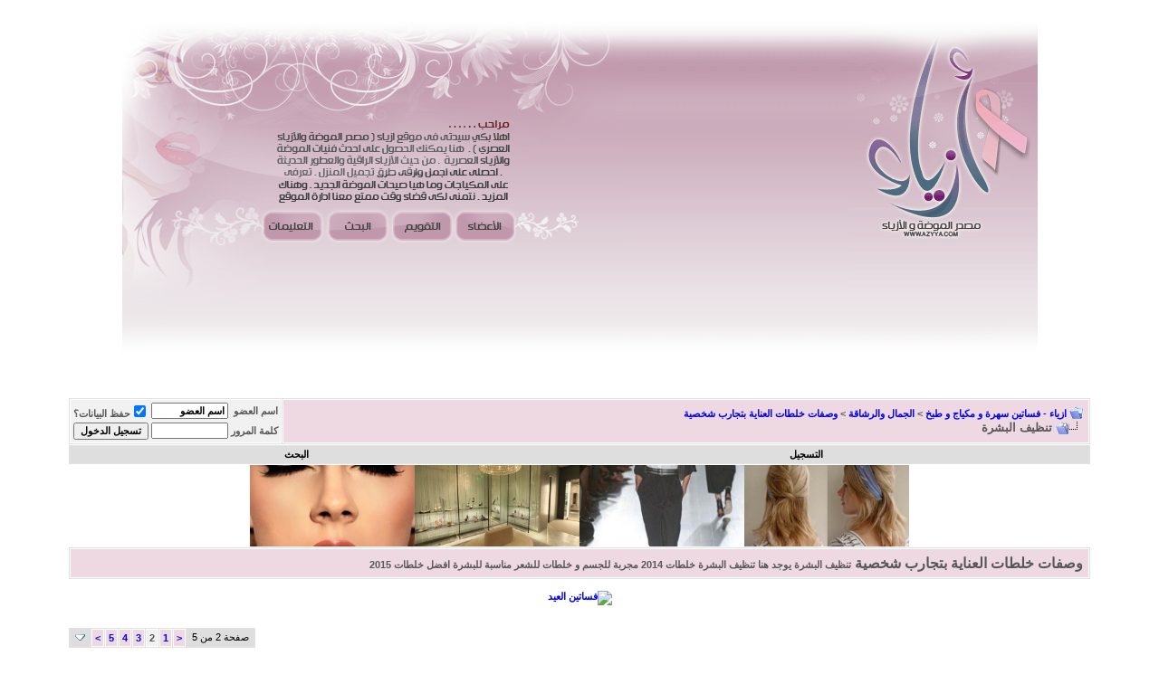

--- FILE ---
content_type: text/html; charset=windows-1256
request_url: https://fashion.azyya.com/28152-2.html
body_size: 7762
content:
<!DOCTYPE html PUBLIC "-//W3C//DTD XHTML 1.0 Transitional//EN" "http://www.w3.org/TR/xhtml1/DTD/xhtml1-transitional.dtd">
<!-- BEGIN TEMPLATE: SHOWTHREAD -->

<html xmlns="http://www.w3.org/1999/xhtml" dir="rtl" lang="ar">
<head>
        <!-- BEGIN TEMPLATE: headinclude -->
<meta http-equiv="Content-Type" content="text/html; charset=windows-1256" />
<meta name="generator" content="vBulletin 3.8.8" />

<meta name="keywords" content="تنظيف,البشرة, تنظيف البشرة, موقع ازياء, منتدى ازياء, ازياء, صور ازياء, ازياء 2019, ازياء محجبات, ازياء سهرة, أزياء 2019, ازياء المحجبات, ازياء صيف, فساتين سهره" />
<meta name="description" content="تنظيف البشرة مشكووووره" />

<!-- CSS Stylesheet -->
<style type="text/css" id="vbulletin_css">
/**
* vBulletin 3.8.8 CSS
* Style: '::Beauty::'; Style ID: 8
*/
@import url("clientscript/vbulletin_css/style-4a38f816-00008.css");
</style>
<link rel="stylesheet" type="text/css" href="clientscript/vbulletin_important.css?v=388" />


<!-- / CSS Stylesheet -->

<script type="text/javascript" src="clientscript/yui/yahoo-dom-event/yahoo-dom-event.js?v=388"></script>
<script type="text/javascript" src="clientscript/yui/connection/connection-min.js?v=388"></script>
<script type="text/javascript">
<!--
var SESSIONURL = "s=17d143b5058f578f74d2c7b6fb2b1d41&";
var SECURITYTOKEN = "guest";
var IMGDIR_MISC = "nice/misc";
var vb_disable_ajax = parseInt("2", 10);
// -->
</script>
<script type="text/javascript" src="clientscript/vbulletin_global.js?v=388"></script>
<script type="text/javascript" src="clientscript/vbulletin_menu.js?v=388"></script>


<!-- END TEMPLATE: headinclude -->
        <title> تنظيف البشرة - الصفحة 2</title>
        <script type="text/javascript" src="clientscript/vbulletin_post_loader.js?v=388"></script>
        <style type="text/css" id="vbulletin_showthread_css">
        <!--
        
        #links div { white-space: nowrap; }
        #links img { vertical-align: middle; }
        -->
        </style>
</head>
<body onload="">
<!-- BEGIN TEMPLATE: header -->
<!-- Google Tag Manager -->
<script>(function(w,d,s,l,i){w[l]=w[l]||[];w[l].push({'gtm.start':
new Date().getTime(),event:'gtm.js'});var f=d.getElementsByTagName(s)[0],
j=d.createElement(s),dl=l!='dataLayer'?'&l='+l:'';j.async=true;j.src=
'https://www.googletagmanager.com/gtm.js?id='+i+dl;f.parentNode.insertBefore(j,f);
})(window,document,'script','dataLayer','GTM-NNZHXCM');</script>
<!-- End Google Tag Manager -->


<div align="center">
<table style="width: 80%" cellpadding="0" cellspacing="0">
<tr>
  <td rowspan="2" style="background:url(nice/nice/header_02.gif);" width="100%">
        <img src="https://fashion.azyya.com/Ads/azyyacancerlogo.gif" width="209" height="419" alt="ازياء, فساتين سهرة" /></td>
  <td rowspan="2">
        <img src="nice/nice/header_01.gif" width="555" height="221" alt="" /><br />
        <img src="nice/nice/header_04.gif" width="555" height="198" alt="" /></td>
</tr>

                </table>

                </div>
    </tr>
</table>
                    <!-- BEGIN TEMPLATE: spacer_open -->
<!-- open content container -->

<div align="center">
	<div class="page" style="width:91%; text-align:right">
		<div style="padding:0px 10px 0px 10px" align="right">

<!-- END TEMPLATE: spacer_open -->

                    


<!-- END TEMPLATE: header -->
<!-- BEGIN TEMPLATE: navbar -->
<br />

<!-- breadcrumb, login, pm info -->
<table class="tborder" cellpadding="6" cellspacing="1" border="0" width="100%" align="center">
<tr>
        <td class="alt1" width="100%">
                
                        <table cellpadding="0" cellspacing="0" border="0">
                        <tr valign="bottom">
                                <td><a href="#" onclick="history.back(1); return false;"><img src="nice/misc/navbits_start.gif" alt="العودة" border="0" /></a></td>
                                <td>&nbsp;</td>
                                <td width="100%"><span class="navbar"><a href="https://fashion.azyya.com/" accesskey="1">ازياء - فساتين سهرة و مكياج و طبخ</a></span> <!-- BEGIN TEMPLATE: navbar_link -->

	<span class="navbar">&gt; <a href="/11">الجمال والرشاقة</a></span>


<!-- END TEMPLATE: navbar_link --><!-- BEGIN TEMPLATE: navbar_link -->

	<span class="navbar">&gt; <a href="/64">وصفات خلطات العناية بتجارب شخصية</a></span>


<!-- END TEMPLATE: navbar_link --></td>
                        </tr>
                        <tr>
                                <td class="navbar" style="font-size:10pt; padding-top:1px" colspan="3"><a href="/28152-2.html"><img class="inlineimg" src="nice/misc/navbits_finallink_rtl.gif" alt="تنظيف البشرة" border="0" /></a> <strong><!-- BEGIN TEMPLATE: navbar_link -->

	 تنظيف البشرة


<!-- END TEMPLATE: navbar_link --></strong></td>
                        </tr>
                        </table>
                
        </td>

        <td class="alt2" nowrap="nowrap" style="padding:0px">
                <!-- login form -->
                <form action="/login.php?do=login" method="post" onsubmit="md5hash(vb_login_password, vb_login_md5password, vb_login_md5password_utf, 0)">
                <script type="text/javascript" src="clientscript/vbulletin_md5.js?v=388"></script>
                <table cellpadding="0" cellspacing="3" border="0">
                <tr>
                        <td class="smallfont" style="white-space: nowrap;"><label for="navbar_username">اسم العضو</label></td>
                        <td><input type="text" class="bginput" style="font-size: 11px" name="vb_login_username" id="navbar_username" size="10" accesskey="u" tabindex="101" value="اسم العضو" onfocus="if (this.value == 'اسم العضو') this.value = '';" /></td>
                        <td class="smallfont" nowrap="nowrap"><label for="cb_cookieuser_navbar">
                        <input type="checkbox" name="cookieuser" value="1" tabindex="103" id="cb_cookieuser_navbar" accesskey="c" checked="checked" />حفظ البيانات؟</label></td>
                </tr>
                <tr>
                        <td class="smallfont"><label for="navbar_password">كلمة المرور</label></td>
                        <td><input type="password" class="bginput" style="font-size: 11px" name="vb_login_password" id="navbar_password" size="10" tabindex="102" /></td>
                        <td><input type="submit" class="button" value="تسجيل الدخول" tabindex="104" title="ادخل اسم العضو وكلمة المرور الخاصة بك في الحقول المجاورة لتسجيل الدخول, أو اضغط على رابط 'التسجيل' لإنشاء حساب خاص بك." accesskey="s" /></td>
                </tr>
                </table>
                <input type="hidden" name="s" value="17d143b5058f578f74d2c7b6fb2b1d41" />
                <input type="hidden" name="securitytoken" value="guest" />
                <input type="hidden" name="do" value="login" />
                <input type="hidden" name="vb_login_md5password" />
                <input type="hidden" name="vb_login_md5password_utf" />
                </form>
                <!-- / login form -->
        </td>

</tr>
</table>
<!-- / breadcrumb, login, pm info -->

<!-- nav buttons bar -->
<div class="tborder" style="padding:1px; border-top-width:0px">
        <table cellpadding="0" cellspacing="0" border="0" width="100%" align="center">
        <tr align="center">
                
                
                        <td class="vbmenu_control"><a href="/AZYYArregisterrAZYYA1.php" rel="nofollow">التسجيل</a></td>
                
                
                
                        
                                
                                
                                
                                <td id="navbar_search" class="vbmenu_control"><a href="/search.php" accesskey="4" rel="nofollow">البحث</a> </td>
                        
                        
                
                
                
                </tr>
        </table>
</div>
<!-- / nav buttons bar -->
<center>
<a rel="nofollow" href="http://azyya.com/?p=9786" target="_blank"><img alt="تسريحات 2013 ذيل الحصان موضة و ازياء" src="https://fashion.azyya.com/Ads/Maz1.png" style="width: 182px; height: 90px;" /></a><a rel="nofollow" href="http://azyya.com/?p=10016" target="_blank"><img alt="ازياء فكتوريا بيكهام 2013" src="https://fashion.azyya.com/Ads/Maz3.jpg" style="width: 182px; height: 90px;" /></a><a rel="nofollow" href="http://azyya.com/?p=9902" target="_blank"><img alt="متاجر ازياء فلانتينو في باريس" src="https://fashion.azyya.com/Ads/Maz4.jpg" style="width: 182px; height: 90px;" /></a><a rel="nofollow" href="http://azyya.com/?p=9900" target="_blank"><img alt="مكياج العين ماكياج دخاني makeup" src="https://fashion.azyya.com/Ads/Maz2.jpg" style="width: 182px; height: 90px;" /></a></center>

        <table class="tborder" cellpadding="6" cellspacing="1" border="0" width="100%" align="center">
        <tr>
                <td class="alt1" width="100%"><strong>وصفات خلطات العناية بتجارب شخصية</strong> <span class="smallfont">تنظيف البشرة
                يوجد هنا تنظيف البشرة خلطات 2014 مجربة للجسم و خلطات للشعر مناسبة للبشرة افضل خلطات 2015</span></td>
        </tr>
        </table>
        <br />


<!-- NAVBAR POPUP MENUS -->

        
        <!-- header quick search form -->
        <div class="vbmenu_popup" id="navbar_search_menu" style="display:none" align="right">
                <table cellpadding="4" cellspacing="1" border="0">
                <tr>
                        <td class="thead">البحث في المنتدى</td>
                </tr>
                <tr>
                        <td class="vbmenu_option" title="nohilite">
                                <form action="/search.php?do=process" method="post">

                                        <input type="hidden" name="do" value="process" />
                                        <input type="hidden" name="quicksearch" value="1" />
                                        <input type="hidden" name="childforums" value="1" />
                                        <input type="hidden" name="exactname" value="1" />
                                        <input type="hidden" name="s" value="17d143b5058f578f74d2c7b6fb2b1d41" />
                                        <input type="hidden" name="securitytoken" value="guest" />
                                        <div><input type="text" class="bginput" name="query" size="25" tabindex="1001" /><input type="submit" class="button" value="إذهب" tabindex="1004" /></div>
                                        <div style="margin-top:6px">
                                                <label for="rb_nb_sp0"><input type="radio" name="showposts" value="0" id="rb_nb_sp0" tabindex="1002" checked="checked" />عرض المواضيع</label>
                                                &nbsp;
                                                <label for="rb_nb_sp1"><input type="radio" name="showposts" value="1" id="rb_nb_sp1" tabindex="1003" />عرض المشاركات</label>
                                        </div>
                                </form>
                        </td>
                </tr>
                
                <tr>
                        <td class="vbmenu_option"><a href="/search.php" accesskey="4" rel="nofollow">البحث المتقدم</a></td>
                </tr>
                
                </table>
        </div>
        <!-- / header quick search form -->
        

        
<!-- / NAVBAR POPUP MENUS -->

<!-- PAGENAV POPUP -->
        <div class="vbmenu_popup" id="pagenav_menu" style="display:none">
                <table cellpadding="4" cellspacing="1" border="0">
                <tr>
                        <td class="thead" nowrap="nowrap">الذهاب إلى الصفحة...</td>
                </tr>
                <tr>
                        <td class="vbmenu_option" title="nohilite">
                        <form action="/index.php" method="get" onsubmit="return this.gotopage()" id="pagenav_form">
                                <input type="text" class="bginput" id="pagenav_itxt" style="font-size:11px" size="4" />
                                <input type="button" class="button" id="pagenav_ibtn" value="إذهب" />
                        </form>
                        </td>
                </tr>
                </table>
        </div>
<!-- / PAGENAV POPUP -->

<!-- BEGIN TEMPLATE: ad_navbar_below -->

<!-- END TEMPLATE: ad_navbar_below --><div style="text-align:center;"><a rel="follow" href="https://bit.ly/2vxAATp" target="_blank">
<img alt="فساتين العيد" src="https://shop.azyya.com/media/easybanner/file_1.png" title="فساتين العيد"></a></div><br style="clear:both;" />
<!-- END TEMPLATE: navbar -->


<br />
<!-- hikm4.com -->
<center><span  class='st_twitter_vcount' displayText='Tweet'></span>
<span  class='st_facebook_vcount' displayText='Facebook'></span>
<span  class='st_plusone_vcount' ></span>
<script type="text/javascript">var switchTo5x=true;</script><script type="text/javascript" src="https://w.sharethis.com/button/buttons.js"></script><script type="text/javascript">stLight.options({publisher:'d1e213d5-6ad3-4110-b15d-8398f23272dc'});</script></center>
<!-- / hikm4.com -->




<a name="poststop" id="poststop"></a>

<!-- controls above postbits -->
<table cellpadding="0" cellspacing="0" border="0" width="100%" style="margin-bottom:3px">
<tr valign="bottom">
        
                <td class="smallfont"><a href="/newreply.php?do=newreply&amp;noquote=1&amp;p=428764" rel="nofollow">
                
                </a></td>
        
        <td align="left"><!-- BEGIN TEMPLATE: pagenav -->
<div class="pagenav" align="left">
<table class="tborder" cellpadding="3" cellspacing="1" border="0">
<tr>
	<td class="vbmenu_control" style="font-weight:normal">صفحة 2 من 5</td>
	
	<td class="alt1"><a rel="prev" class="smallfont" href="/28152.html" title="الصفحة السابقة - النتائج 1 إلى 5 من 22">&lt;</a></td>
	<!-- BEGIN TEMPLATE: pagenav_pagelink -->
<td class="alt1"><a class="smallfont" href="/28152.html" title="مشاهدة النتائج 1 إلى 5 من 22">1</a></td>
<!-- END TEMPLATE: pagenav_pagelink --><!-- BEGIN TEMPLATE: pagenav_curpage -->
	<td class="alt2"><span class="smallfont" title="عرض النتائج 6 إلى 10 من 22"><strong>2</strong></span></td>
 
<!-- END TEMPLATE: pagenav_curpage --><!-- BEGIN TEMPLATE: pagenav_pagelink -->
<td class="alt1"><a class="smallfont" href="/28152-3.html" title="مشاهدة النتائج 11 إلى 15 من 22">3</a></td>
<!-- END TEMPLATE: pagenav_pagelink --><!-- BEGIN TEMPLATE: pagenav_pagelink -->
<td class="alt1"><a class="smallfont" href="/28152-4.html" title="مشاهدة النتائج 16 إلى 20 من 22">4</a></td>
<!-- END TEMPLATE: pagenav_pagelink --><!-- BEGIN TEMPLATE: pagenav_pagelink -->
<td class="alt1"><a class="smallfont" href="/28152-5.html" title="مشاهدة النتائج 21 إلى 22 من 22">5</a></td>
<!-- END TEMPLATE: pagenav_pagelink -->
	<td class="alt1"><a rel="next" class="smallfont" href="/28152-3.html" title="الصفحة التالية - النتائج 11 إلى 15 من 22">&gt;</a></td>
	
	<td class="vbmenu_control" title="showthread.php?s=17d143b5058f578f74d2c7b6fb2b1d41&amp;t=28152"><a name="PageNav"></a></td>
</tr>
</table>
</div>
<!-- END TEMPLATE: pagenav --></td>
</tr>
</table>
<!-- / controls above postbits -->

<!-- toolbar -->
<table class="tborder" cellpadding="6" cellspacing="1" border="0" width="100%" align="center" style="border-bottom-width:0px">
<tr>
        <td class="tcat" width="100%">
                <div class="smallfont">
                
                &nbsp;
                </div>
        </td>
        
        
        
        

        

</tr>
</table>

<!-- / toolbar -->



<!-- end content table -->
<!-- BEGIN TEMPLATE: spacer_close -->

		</div>
	</div>
</div>

<!-- / close content container -->
<!-- END TEMPLATE: spacer_close -->
<!-- / end content table -->





<div id="posts"><!-- BEGIN TEMPLATE: postbit_wrapper -->
<!-- post #428764 -->

	<!-- BEGIN TEMPLATE: spacer_open -->
<!-- open content container -->

<div align="center">
	<div class="page" style="width:91%; text-align:right">
		<div style="padding:0px 10px 0px 10px" align="right">

<!-- END TEMPLATE: spacer_open -->
	<div id="edit428764" style="padding:0px 0px 6px 0px">
	<!-- this is not the last post shown on the page -->


<!-- BEGIN TEMPLATE: postbit_legacy -->

<table id="post428764" class="tborder" cellpadding="6" cellspacing="0" border="0" width="100%" align="center">
        <tr>
        
                <td class="thead" style="font-weight:normal; border: 1px solid #E2E2E2;; border-right: 0px" >
					  <!-- status icon and date -->
                        <a name="post428764"><img class="inlineimg" src="nice/statusicon/post_old.gif" alt="قديم" border="0" /></a>
                        12-18-2008, 08:46 PM
                        
                        <!-- / status icon and date -->
                </td>
                <td class="thead" style="font-weight:normal; border: 1px solid #E2E2E2;; border-left: 0px" align="left">
                        &nbsp;
                        #<strong>6</strong></a>
                        
                </td>
        
</tr>

<tr valign="top">
        <td class="alt2" width="175" style="border: 1px solid #E2E2E2;; border-top: 0px; border-bottom: 0px">
<div id="postmenu_428764">
                                
<p align="center">
<font face="Taxoma" size="4">
<font color="#6699FF"><b>  منوه</b></font>  </a>
                                
                                <script type="text/javascript"> vbmenu_register("postmenu_428764", true); </script></font>
                                
                                </p>
                        </div>

<br />
 
                       </div>

<center>
</center>


        </td>
        
        <td class="alt1" id="td_post_428764" style="border-right: 1px solid #E2E2E2;">
        
                
                
                        <!-- icon and title -->
                        <div class="smallfont">
                                <p align="center">
                                
                                <strong>رد: تنظيف البشرة</strong>
                        </p></div>
                        <hr size="1" style="color:#E2E2E2;" />
                        <!-- / icon and title -->
                

                <!-- message -->
<center><b><font color="darkred" size="4">تنظيف البشرة</font></b></center><br />
<p align="left">

<div id='div-gpt-ad-1361278599121-2'>
<script type='text/javascript'>
googletag.display('div-gpt-ad-1361278599121-2');
</script>
</div>
</p>
                <div id="post_message_428764" align="center">
                        <b><font face="Simplified Arabic" size="5"><font color="Blue"><font size="6"><font face="Comic Sans MS">مشكووووره</font></font></font></font></b></div>
                <!-- / message -->

<br />
                

                
                
                

                

        </td>
</tr>
<tr>
        <td class="alt2" style="border: 1px solid #E2E2E2;; border-top: 0px">

                
                
                
                
                &nbsp;
        </td>
        
        <td class="alt1" align="left" style="border: 1px solid #E2E2E2;; border-left: 0px; border-top: 0px">
        
                <!-- controls -->
                
                
                
                
                
                
                
                
                        
                
                
                <!-- / controls -->
        </td>
</tr>
</table>



<!-- END TEMPLATE: postbit_legacy -->


	</div>
	<!-- BEGIN TEMPLATE: spacer_close -->

		</div>
	</div>
</div>

<!-- / close content container -->
<!-- END TEMPLATE: spacer_close -->

<!-- / post #428764 -->
<!-- END TEMPLATE: postbit_wrapper --><!-- BEGIN TEMPLATE: ad_showthread_firstpost -->

<!-- END TEMPLATE: ad_showthread_firstpost --><!-- BEGIN TEMPLATE: postbit_wrapper -->
<!-- post #442096 -->

	<!-- BEGIN TEMPLATE: spacer_open -->
<!-- open content container -->

<div align="center">
	<div class="page" style="width:91%; text-align:right">
		<div style="padding:0px 10px 0px 10px" align="right">

<!-- END TEMPLATE: spacer_open -->
	<div id="edit442096" style="padding:0px 0px 6px 0px">
	<!-- this is not the last post shown on the page -->


<!-- BEGIN TEMPLATE: postbit_legacy -->

<table id="post442096" class="tborder" cellpadding="6" cellspacing="0" border="0" width="100%" align="center">
        <tr>
        
                <td class="thead" style="font-weight:normal; border: 1px solid #E2E2E2;; border-right: 0px" >
					  <!-- status icon and date -->
                        <a name="post442096"><img class="inlineimg" src="nice/statusicon/post_old.gif" alt="قديم" border="0" /></a>
                        12-25-2008, 05:31 PM
                        
                        <!-- / status icon and date -->
                </td>
                <td class="thead" style="font-weight:normal; border: 1px solid #E2E2E2;; border-left: 0px" align="left">
                        &nbsp;
                        #<strong>7</strong></a>
                        
                </td>
        
</tr>

<tr valign="top">
        <td class="alt2" width="175" style="border: 1px solid #E2E2E2;; border-top: 0px; border-bottom: 0px">
<div id="postmenu_442096">
                                
<p align="center">
<font face="Taxoma" size="4">
<font color="#6699FF"><b>  نودا</b></font>  </a>
                                
                                <script type="text/javascript"> vbmenu_register("postmenu_442096", true); </script></font>
                                
                                </p>
                        </div>

<br />
 
                       </div>


        </td>
        
        <td class="alt1" id="td_post_442096" style="border-right: 1px solid #E2E2E2;">
        
                
                
                        <!-- icon and title -->
                        <div class="smallfont">
                                <p align="center">
                                
                                <strong>رد: تنظيف البشرة</strong>
                        </p></div>
                        <hr size="1" style="color:#E2E2E2;" />
                        <!-- / icon and title -->
                

                <!-- message -->
<center><b><font color="darkred" size="4">تنظيف البشرة</font></b></center><br />
<p align="left">
</p>
                <div id="post_message_442096" align="center">
                        <b><font face="Simplified Arabic" size="5">شكرا</font></b></div>
                <!-- / message -->

<br />
                

                
                
                

                

        </td>
</tr>
<tr>
        <td class="alt2" style="border: 1px solid #E2E2E2;; border-top: 0px">

                
                
                
                
                &nbsp;
        </td>
        
        <td class="alt1" align="left" style="border: 1px solid #E2E2E2;; border-left: 0px; border-top: 0px">
        
                <!-- controls -->
                
                
                
                
                
                
                
                
                        
                
                
                <!-- / controls -->
        </td>
</tr>
</table>



<!-- END TEMPLATE: postbit_legacy -->


	</div>
	<!-- BEGIN TEMPLATE: spacer_close -->

		</div>
	</div>
</div>

<!-- / close content container -->
<!-- END TEMPLATE: spacer_close -->

<!-- / post #442096 -->
<!-- END TEMPLATE: postbit_wrapper --><!-- BEGIN TEMPLATE: postbit_wrapper -->
<!-- post #442803 -->

	<!-- BEGIN TEMPLATE: spacer_open -->
<!-- open content container -->

<div align="center">
	<div class="page" style="width:91%; text-align:right">
		<div style="padding:0px 10px 0px 10px" align="right">

<!-- END TEMPLATE: spacer_open -->
	<div id="edit442803" style="padding:0px 0px 6px 0px">
	<!-- this is not the last post shown on the page -->


<!-- BEGIN TEMPLATE: postbit_legacy -->

<table id="post442803" class="tborder" cellpadding="6" cellspacing="0" border="0" width="100%" align="center">
        <tr>
        
                <td class="thead" style="font-weight:normal; border: 1px solid #E2E2E2;; border-right: 0px" >
					  <!-- status icon and date -->
                        <a name="post442803"><img class="inlineimg" src="nice/statusicon/post_old.gif" alt="قديم" border="0" /></a>
                        12-26-2008, 12:15 AM
                        
                        <!-- / status icon and date -->
                </td>
                <td class="thead" style="font-weight:normal; border: 1px solid #E2E2E2;; border-left: 0px" align="left">
                        &nbsp;
                        #<strong>8</strong></a>
                        
                </td>
        
</tr>

<tr valign="top">
        <td class="alt2" width="175" style="border: 1px solid #E2E2E2;; border-top: 0px; border-bottom: 0px">
<div id="postmenu_442803">
                                
<p align="center">
<font face="Taxoma" size="4">
<font color="#6699FF"><b>  ايام فرح</b></font>  </a>
                                
                                <script type="text/javascript"> vbmenu_register("postmenu_442803", true); </script></font>
                                
                                </p>
                        </div>

<br />
 
                       </div>


        </td>
        
        <td class="alt1" id="td_post_442803" style="border-right: 1px solid #E2E2E2;">
        
                
                
                        <!-- icon and title -->
                        <div class="smallfont">
                                <p align="center">
                                
                                <strong>رد: تنظيف البشرة</strong>
                        </p></div>
                        <hr size="1" style="color:#E2E2E2;" />
                        <!-- / icon and title -->
                

                <!-- message -->
<center><b><font color="darkred" size="4">تنظيف البشرة</font></b></center><br />
<p align="left">
</p>
                <div id="post_message_442803" align="center">
                        <b><font face="Simplified Arabic" size="5">يسلمو حبيبتي</font></b></div>
                <!-- / message -->

<br />
                

                
                
                

                

        </td>
</tr>
<tr>
        <td class="alt2" style="border: 1px solid #E2E2E2;; border-top: 0px">

                
                
                
                
                &nbsp;
        </td>
        
        <td class="alt1" align="left" style="border: 1px solid #E2E2E2;; border-left: 0px; border-top: 0px">
        
                <!-- controls -->
                
                
                
                
                
                
                
                
                        
                
                
                <!-- / controls -->
        </td>
</tr>
</table>



<!-- END TEMPLATE: postbit_legacy -->


	</div>
	<!-- BEGIN TEMPLATE: spacer_close -->

		</div>
	</div>
</div>

<!-- / close content container -->
<!-- END TEMPLATE: spacer_close -->

<!-- / post #442803 -->
<!-- END TEMPLATE: postbit_wrapper --><!-- BEGIN TEMPLATE: postbit_wrapper -->
<!-- post #442916 -->

	<!-- BEGIN TEMPLATE: spacer_open -->
<!-- open content container -->

<div align="center">
	<div class="page" style="width:91%; text-align:right">
		<div style="padding:0px 10px 0px 10px" align="right">

<!-- END TEMPLATE: spacer_open -->
	<div id="edit442916" style="padding:0px 0px 6px 0px">
	<!-- this is not the last post shown on the page -->


<!-- BEGIN TEMPLATE: postbit_legacy -->

<table id="post442916" class="tborder" cellpadding="6" cellspacing="0" border="0" width="100%" align="center">
        <tr>
        
                <td class="thead" style="font-weight:normal; border: 1px solid #E2E2E2;; border-right: 0px" >
					  <!-- status icon and date -->
                        <a name="post442916"><img class="inlineimg" src="nice/statusicon/post_old.gif" alt="قديم" border="0" /></a>
                        12-26-2008, 01:45 AM
                        
                        <!-- / status icon and date -->
                </td>
                <td class="thead" style="font-weight:normal; border: 1px solid #E2E2E2;; border-left: 0px" align="left">
                        &nbsp;
                        #<strong>9</strong></a>
                        
                </td>
        
</tr>

<tr valign="top">
        <td class="alt2" width="175" style="border: 1px solid #E2E2E2;; border-top: 0px; border-bottom: 0px">
<div id="postmenu_442916">
                                
<p align="center">
<font face="Taxoma" size="4">
<font color="#6699FF"><b>  :: النبع الصافي ::</b></font>  </a>
                                
                                <script type="text/javascript"> vbmenu_register("postmenu_442916", true); </script></font>
                                
                                </p>
                        </div>

<br />
 
                       </div>


        </td>
        
        <td class="alt1" id="td_post_442916" style="border-right: 1px solid #E2E2E2;">
        
                
                
                        <!-- icon and title -->
                        <div class="smallfont">
                                <p align="center">
                                
                                <strong>رد: تنظيف البشرة</strong>
                        </p></div>
                        <hr size="1" style="color:#E2E2E2;" />
                        <!-- / icon and title -->
                

                <!-- message -->
<center><b><font color="darkred" size="4">تنظيف البشرة</font></b></center><br />
<p align="left">
</p>
                <div id="post_message_442916" align="center">
                        <b><font face="Simplified Arabic" size="5">مــشـــكووورة<br />
بيبى نور<br />
على الموضوع ابمفيد.</font></b></div>
                <!-- / message -->

<br />
                

                
                
                

                

        </td>
</tr>
<tr>
        <td class="alt2" style="border: 1px solid #E2E2E2;; border-top: 0px">

                
                
                
                
                &nbsp;
        </td>
        
        <td class="alt1" align="left" style="border: 1px solid #E2E2E2;; border-left: 0px; border-top: 0px">
        
                <!-- controls -->
                
                
                
                
                
                
                
                
                        
                
                
                <!-- / controls -->
        </td>
</tr>
</table>



<!-- END TEMPLATE: postbit_legacy -->


	</div>
	<!-- BEGIN TEMPLATE: spacer_close -->

		</div>
	</div>
</div>

<!-- / close content container -->
<!-- END TEMPLATE: spacer_close -->

<!-- / post #442916 -->
<!-- END TEMPLATE: postbit_wrapper --><!-- BEGIN TEMPLATE: postbit_wrapper -->
<!-- post #461745 -->

	<!-- BEGIN TEMPLATE: spacer_open -->
<!-- open content container -->

<div align="center">
	<div class="page" style="width:91%; text-align:right">
		<div style="padding:0px 10px 0px 10px" align="right">

<!-- END TEMPLATE: spacer_open -->
	<div id="edit461745" style="padding:0px 0px 6px 0px">
	


<!-- BEGIN TEMPLATE: postbit_legacy -->

<table id="post461745" class="tborder" cellpadding="6" cellspacing="0" border="0" width="100%" align="center">
        <tr>
        
                <td class="thead" style="font-weight:normal; border: 1px solid #E2E2E2;; border-right: 0px" >
					  <!-- status icon and date -->
                        <a name="post461745"><img class="inlineimg" src="nice/statusicon/post_old.gif" alt="قديم" border="0" /></a>
                        01-01-2009, 11:15 PM
                        
                        <!-- / status icon and date -->
                </td>
                <td class="thead" style="font-weight:normal; border: 1px solid #E2E2E2;; border-left: 0px" align="left">
                        &nbsp;
                        #<strong>10</strong></a>
                        
                </td>
        
</tr>

<tr valign="top">
        <td class="alt2" width="175" style="border: 1px solid #E2E2E2;; border-top: 0px; border-bottom: 0px">
<div id="postmenu_461745">
                                
<p align="center">
<font face="Taxoma" size="4">
<font color="#6699FF"><b>  شموع جدة</b></font>  </a>
                                
                                <script type="text/javascript"> vbmenu_register("postmenu_461745", true); </script></font>
                                
                                </p>
                        </div>

<br />
 
                       </div>


        </td>
        
        <td class="alt1" id="td_post_461745" style="border-right: 1px solid #E2E2E2;">
        
                
                
                        <!-- icon and title -->
                        <div class="smallfont">
                                <p align="center">
                                
                                <strong>رد: تنظيف البشرة</strong>
                        </p></div>
                        <hr size="1" style="color:#E2E2E2;" />
                        <!-- / icon and title -->
                

                <!-- message -->
<center><b><font color="darkred" size="4">تنظيف البشرة</font></b></center><br />
<p align="left">
</p>
                <div id="post_message_461745" align="center">
                        <b><font face="Simplified Arabic" size="5">مشكورة</font></b></div>
                <!-- / message -->

<br />
                

                
                
                

                

        </td>
</tr>
<tr>
        <td class="alt2" style="border: 1px solid #E2E2E2;; border-top: 0px">

                
                
                
                
                &nbsp;
        </td>
        
        <td class="alt1" align="left" style="border: 1px solid #E2E2E2;; border-left: 0px; border-top: 0px">
        
                <!-- controls -->
                
                
                
                
                
                
                
                
                        
                
                
                <!-- / controls -->
        </td>
</tr>
</table>



<!-- END TEMPLATE: postbit_legacy -->


	</div>
	<!-- BEGIN TEMPLATE: spacer_close -->

		</div>
	</div>
</div>

<!-- / close content container -->
<!-- END TEMPLATE: spacer_close -->

<!-- / post #461745 -->
<!-- END TEMPLATE: postbit_wrapper --><div id="lastpost"></div></div>

<!-- start content table -->
<!-- BEGIN TEMPLATE: spacer_open -->
<!-- open content container -->

<div align="center">
	<div class="page" style="width:91%; text-align:right">
		<div style="padding:0px 10px 0px 10px" align="right">

<!-- END TEMPLATE: spacer_open -->
<!-- / start content table -->


<!-- controls below postbits -->
<table cellpadding="0" cellspacing="0" border="0" width="100%" style="margin-top:-3px">
<tr valign="top">
        
                <td class="smallfont"><a href="/newreply.php?do=newreply&amp;noquote=1&amp;p=461745" rel="nofollow">
                
                </a></td>
        
        
                <td align="left"><!-- BEGIN TEMPLATE: pagenav -->
<div class="pagenav" align="left">
<table class="tborder" cellpadding="3" cellspacing="1" border="0">
<tr>
	<td class="vbmenu_control" style="font-weight:normal">صفحة 2 من 5</td>
	
	<td class="alt1"><a rel="prev" class="smallfont" href="/28152.html" title="الصفحة السابقة - النتائج 1 إلى 5 من 22">&lt;</a></td>
	<!-- BEGIN TEMPLATE: pagenav_pagelink -->
<td class="alt1"><a class="smallfont" href="/28152.html" title="مشاهدة النتائج 1 إلى 5 من 22">1</a></td>
<!-- END TEMPLATE: pagenav_pagelink --><!-- BEGIN TEMPLATE: pagenav_curpage -->
	<td class="alt2"><span class="smallfont" title="عرض النتائج 6 إلى 10 من 22"><strong>2</strong></span></td>
 
<!-- END TEMPLATE: pagenav_curpage --><!-- BEGIN TEMPLATE: pagenav_pagelink -->
<td class="alt1"><a class="smallfont" href="/28152-3.html" title="مشاهدة النتائج 11 إلى 15 من 22">3</a></td>
<!-- END TEMPLATE: pagenav_pagelink --><!-- BEGIN TEMPLATE: pagenav_pagelink -->
<td class="alt1"><a class="smallfont" href="/28152-4.html" title="مشاهدة النتائج 16 إلى 20 من 22">4</a></td>
<!-- END TEMPLATE: pagenav_pagelink --><!-- BEGIN TEMPLATE: pagenav_pagelink -->
<td class="alt1"><a class="smallfont" href="/28152-5.html" title="مشاهدة النتائج 21 إلى 22 من 22">5</a></td>
<!-- END TEMPLATE: pagenav_pagelink -->
	<td class="alt1"><a rel="next" class="smallfont" href="/28152-3.html" title="الصفحة التالية - النتائج 11 إلى 15 من 22">&gt;</a></td>
	
	<td class="vbmenu_control" title="showthread.php?s=17d143b5058f578f74d2c7b6fb2b1d41&amp;t=28152"><a name="PageNav"></a></td>
</tr>
</table>
</div>
<!-- END TEMPLATE: pagenav -->
                
                </td>
        
</tr>
</table>
<!-- / controls below postbits -->







<!-- BEGIN TEMPLATE: ad_showthread_beforeqr -->

<!-- END TEMPLATE: ad_showthread_beforeqr -->


<!-- lightbox scripts -->
        <script type="text/javascript" src="clientscript/vbulletin_lightbox.js?v=388"></script>
        <script type="text/javascript">
        <!--
        vBulletin.register_control("vB_Lightbox_Container", "posts", 1);
        //-->
        </script>
<!-- / lightbox scripts -->










<!-- next / previous links -->
        <br />
        <div class="smallfont" align="center">
                <strong>&laquo;</strong>
                        <a href="/59498.html" >سيرم معالج للشعر المحطم ينعم ويطول الشعر</a>
                        |
                        <a href="/147084.html" >صابون طبيعي رهيب من صنع إيدك</a>

                <strong>&raquo;</strong>
        </div>
<!-- / next / previous links -->





<!-- popup menu contents -->
<br />

<!-- thread tools menu -->
<div class="vbmenu_popup" id="threadtools_menu" style="display:none">
<form action="/postings.php?t=28152&amp;pollid=" method="post" name="threadadminform">
        <table cellpadding="4" cellspacing="1" border="0">
        <tr>
                <td class="thead">أدوات الموضوع<a name="goto_threadtools"></a></td>
        </tr>
        <tr>
                <td class="vbmenu_option"><img class="inlineimg" src="nice/buttons/printer.gif" alt="مشاهدة صفحة طباعة الموضوع" /> <a href="/printthread.php?t=28152" accesskey="3" rel="nofollow">مشاهدة صفحة طباعة الموضوع</a></td>
        </tr>
        <tr>
                <td class="vbmenu_option"><img class="inlineimg" src="nice/buttons/sendtofriend.gif" alt="أرسل هذا الموضوع إلى صديق" /> <a href="/sendmessage.php?do=sendtofriend&amp;t=28152" rel="nofollow">أرسل هذا الموضوع إلى صديق</a></td>
        </tr>
        
        
        
        </table>

</form>
</div>
<!-- / thread tools menu -->

<!-- **************************************************** -->



<!-- **************************************************** -->



<!-- / popup menu contents -->


<br />



<!-- BEGIN TEMPLATE: footer -->
<br />
<script type="text/javascript">
  (function() {
    var em = document.createElement('script'); em.type = 'text/javascript'; em.async = true;
    em.src = ('https:' == document.location.protocol ? 'https://me-ssl' : 'http://me-cdn') + '.effectivemeasure.net/em.js';
    var s = document.getElementsByTagName('script')[0]; s.parentNode.insertBefore(em, s);
  })();
</script>
<noscript>
<img src="//me.effectivemeasure.net/em_image" alt="" style="position:absolute; left:-5px;" />
</noscript>
<div class="smallfont" align="center">الساعة الآن توقيت السعودية الرياض و الدمام و القصيم و جدة <span class="time">06:12 AM</span>.</div>
<br />
<!-- Des By Different-des.com -->
<table style="width: 100px" cellspacing="0" cellpadding="0" align="center">
        <tr>
                <td>
                <div class="div1-diff" style="width: 160px">
                        <ul class="ul-s">
                                <li><a href="https://fashion.azyya.com/2">فساتين
                                سهره</a></li>
                                <li><a href="https://fashion.azyya.com/8">ازياء
                                محجبات</a></li>
                                <li><a href="https://fashion.azyya.com/5">
                                عروس</a></li>
                                <li><a href="https://fashion.azyya.com/7">ازياء
                                للبيت</a></li>
                                <li><a href="https://fashion.azyya.com/12">احذيه</a></li>
                        </ul>
                </div>
                </td>
                <td>
                <div class="div2-diff" style="width: 160px">
                        <ul class="ul-s">
                                <li><a href="https://fashion.azyya.com/13">مجوهرات</a></li>
                                <li><a href="https://fashion.azyya.com/14">عطور</a></li>
                                <li><a href="https://fashion.azyya.com/25">طبخات</a></li>
                                <li><a href="https://fashion.azyya.com/28">اثاث</a></li>
                                <li><a href="https://fashion.azyya.com/29">العناية
                                بالبشره والشعر</a></li>
                        </ul>
                </div>
                </td>
                <td>
                <div class="div3-diff" style="width: 160px">
                        <ul class="ul-s">
                                <li><a href="https://fashion.azyya.com/45">صور</a></li>
                                <li><a href="https://fashion.azyya.com/34">مكياج</a></li>
                                <li><a href="https://fashion.azyya.com/38">حلويات</a></li>
                                <li><a href="https://fashion.azyya.com/26">معجنات</a></li>
                                <li><a href="https://fashion.azyya.com/86">اشغال يدوية</a></li>
                        </ul>
                </div>
                </td>
                <td>
                <div class="div4-diff" style="width: 234px">
                        <ul class="ul-s">
                                <li><a href="https://fashion.azyya.com/45">تصميم</a></li>
                                <li><a href="https://fashion.azyya.com/39">العلاقة الزوجية</a></li>
                                <li><a href="https://fashion.azyya.com/24">طبخ</a></li>
                                <li><a href="https://fashion.azyya.com/71">ازياء الاطفال</a></li>
                                <li><a href="https://fashion.azyya.com/archive/index.php">Sitemap
                                - منتديات أزياء</a></li>
                        </ul>
                </div>
                </td>
        </tr>
</table>&nbsp;
<!-- /Des By Different-des.com -->

<!-- BEGIN TEMPLATE: spacer_close -->

		</div>
	</div>
</div>

<!-- / close content container -->
<!-- END TEMPLATE: spacer_close -->
<!-- /content area table -->

<form action="/index.php" method="get">

<table cellpadding="6" cellspacing="0" border="0" width="91%" class="page" align="center">
<tr>
        
                <td>
                        <select name="styleid" onchange="switch_id(this, 'style')">
                                <optgroup label="اختيار التصميم السريع">
                                        <!-- BEGIN TEMPLATE: option -->
<option value="21" class="" >-- :: الرئيسي OLD ::</option>

<!-- END TEMPLATE: option --><!-- BEGIN TEMPLATE: option -->
<option value="24" class="" >-- Mobile</option>

<!-- END TEMPLATE: option -->
                                </optgroup>
                        </select>
                </td>
        
        
        <td align="left" width="100%">
                <div class="smallfont">
                        <strong>
                                <a href="/sendmessage.php" rel="nofollow" accesskey="9">الاتصال بنا</a> -
                                <a href="https://fashion.azyya.com">ازياء - فساتين سهرة و مكياج و طبخ</a> -
                                
                                
                                <a href="sitemap/">الأرشيف</a> -
                                
                                
                        </strong>
                </div>
        </td>
</tr>
</table>

<br />

<div align="center">
        <div class="smallfont" align="center">
        <!-- Do not remove this copyright notice -->
        Powered by vBulletin&reg; Copyright &copy;2000 - 2025,
        <!-- Do not remove this copyright notice -->
        </div>

        <div class="smallfont" align="center">
        <!-- Do not remove  or your scheduled tasks will cease to function -->
        
        <!-- Do not remove  or your scheduled tasks will cease to function -->

        vBulletin Optimisation provided by 
		<a rel="nofollow" href="http://www.dragonbyte-tech.com/vbecommerce.php?productid=1&amp;do=product&amp;utm_source=fashion.azyya.com&amp;utm_campaign=Footer%2BLinks&amp;utm_medium=vB%2BOptimise&amp;utm_content= (Pro)" target="_blank">vB Optimise (Pro)</a> - 
		<a rel="nofollow" href="http://www.dragonbyte-tech.com/?utm_source=fashion.azyya.com&amp;utm_campaign=Footer%2BLinks&amp;utm_medium=vB%2BOptimise&amp;utm_content= (Pro)" target="_blank">vBulletin Mods &amp; Addons</a> Copyright &copy; 2025 DragonByte Technologies Ltd.
        يمنع انتهاك أي حقوق فكرية علماً أن جميع مايكتب هنا يمثل كاتبه وباسماء مستعارة ولمراسلة الإدارة يمكنكم استخدام الإتصال بنا
<br />
Search Engine Optimization by <a rel="nofollow" href="https://fashion.azyya.com/">vBSEO</a> 3.6.0
        </div>
</div>

</form>



<script type="text/javascript">
<!--
        // Main vBulletin Javascript Initialization
        vBulletin_init();
//-->
</script>
<!-- END TEMPLATE: footer -->

<!-- temp -->
<div style="display:none">
        <!-- thread rate -->
        
                
        
        <!-- / thread rate -->
</div>
<script type="text/javascript" src="https://apis.google.com/js/plusone.js">
  {lang: 'ar'}
</script>
<script defer src="https://static.cloudflareinsights.com/beacon.min.js/vcd15cbe7772f49c399c6a5babf22c1241717689176015" integrity="sha512-ZpsOmlRQV6y907TI0dKBHq9Md29nnaEIPlkf84rnaERnq6zvWvPUqr2ft8M1aS28oN72PdrCzSjY4U6VaAw1EQ==" data-cf-beacon='{"version":"2024.11.0","token":"719e9447cde94b9386751f5d2fe87ab5","r":1,"server_timing":{"name":{"cfCacheStatus":true,"cfEdge":true,"cfExtPri":true,"cfL4":true,"cfOrigin":true,"cfSpeedBrain":true},"location_startswith":null}}' crossorigin="anonymous"></script>
</body>
</html>
<!-- END TEMPLATE: SHOWTHREAD -->

--- FILE ---
content_type: text/plain
request_url: https://www.google-analytics.com/j/collect?v=1&_v=j102&a=1804469795&t=pageview&_s=1&dl=https%3A%2F%2Ffashion.azyya.com%2F28152-2.html&ul=en-us%40posix&dt=%D8%AA%D9%86%D8%B8%D9%8A%D9%81%20%D8%A7%D9%84%D8%A8%D8%B4%D8%B1%D8%A9%20-%20%D8%A7%D9%84%D8%B5%D9%81%D8%AD%D8%A9%202&sr=1280x720&vp=1280x720&_u=YGBACEABBAAAACAAI~&jid=1056088590&gjid=300006793&cid=644886954.1762312326&tid=UA-1413576-8&_gid=1547912830.1762312326&_r=1&_slc=1&gtm=45He5b31n81NNZHXCMza200&gcd=13l3l3l3l1l1&dma=0&tag_exp=101509157~103116026~103200004~103233427~104527906~104528501~104684208~104684211~104948813~105322302~115480709~115583767~115938465~115938468~116217636~116217638&z=1994473650
body_size: -451
content:
2,cG-6FEYN7HT8H